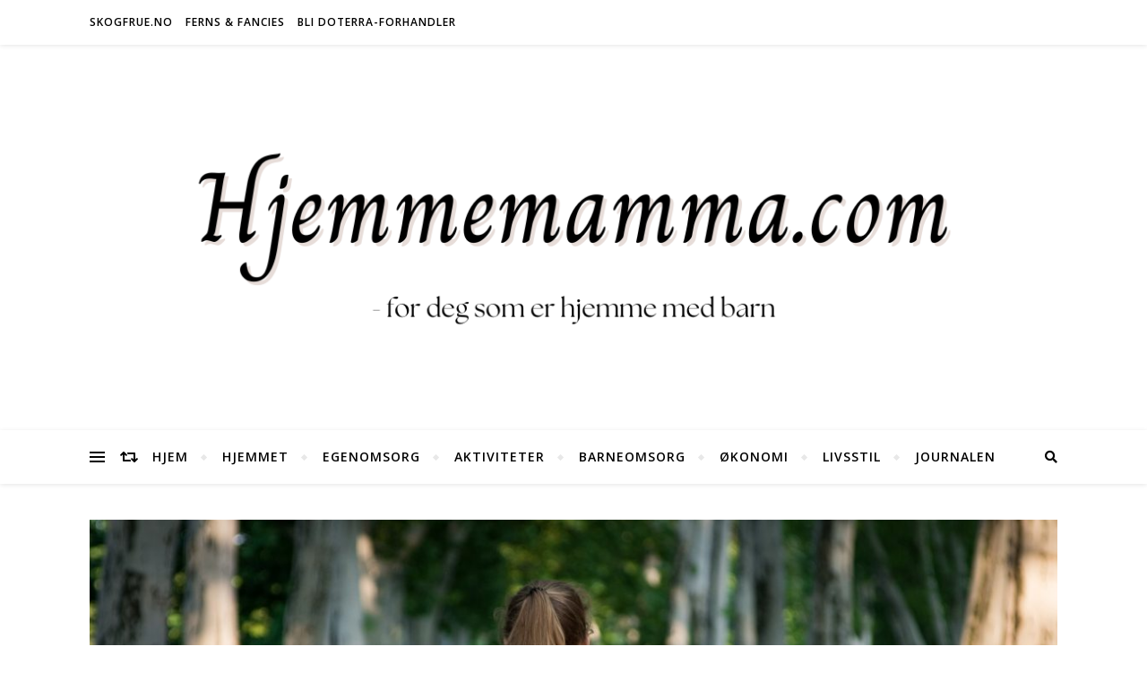

--- FILE ---
content_type: text/html; charset=UTF-8
request_url: https://www.hjemmemamma.com/hvordan-sette-sammen-et-treningsprogram/
body_size: 18511
content:
<!DOCTYPE html>
<html lang="nb-NO">
<head>
	<meta charset="UTF-8">
	<meta name="viewport" content="width=device-width, initial-scale=1.0" />
	<link rel="profile" href="https://gmpg.org/xfn/11">

<title>Hvordan sette sammen et treningsprogram &#8211; Hjemmemamma.com</title>
<meta name='robots' content='max-image-preview:large' />
<link rel='dns-prefetch' href='//stats.wp.com' />
<link rel='dns-prefetch' href='//fonts.googleapis.com' />
<link rel="alternate" type="application/rss+xml" title="Hjemmemamma.com &raquo; strøm" href="https://www.hjemmemamma.com/feed/" />
<link rel="alternate" type="application/rss+xml" title="Hjemmemamma.com &raquo; kommentarstrøm" href="https://www.hjemmemamma.com/comments/feed/" />
<script type="text/javascript" id="wpp-js" src="https://www.hjemmemamma.com/wp-content/plugins/wordpress-popular-posts/assets/js/wpp.min.js?ver=7.3.6" data-sampling="0" data-sampling-rate="100" data-api-url="https://www.hjemmemamma.com/wp-json/wordpress-popular-posts" data-post-id="1121" data-token="46718fd475" data-lang="0" data-debug="0"></script>
<link rel="alternate" type="application/rss+xml" title="Hjemmemamma.com &raquo; Hvordan sette sammen et treningsprogram kommentarstrøm" href="https://www.hjemmemamma.com/hvordan-sette-sammen-et-treningsprogram/feed/" />
<link rel="alternate" title="oEmbed (JSON)" type="application/json+oembed" href="https://www.hjemmemamma.com/wp-json/oembed/1.0/embed?url=https%3A%2F%2Fwww.hjemmemamma.com%2Fhvordan-sette-sammen-et-treningsprogram%2F" />
<link rel="alternate" title="oEmbed (XML)" type="text/xml+oembed" href="https://www.hjemmemamma.com/wp-json/oembed/1.0/embed?url=https%3A%2F%2Fwww.hjemmemamma.com%2Fhvordan-sette-sammen-et-treningsprogram%2F&#038;format=xml" />
<style id='wp-img-auto-sizes-contain-inline-css' type='text/css'>
img:is([sizes=auto i],[sizes^="auto," i]){contain-intrinsic-size:3000px 1500px}
/*# sourceURL=wp-img-auto-sizes-contain-inline-css */
</style>
<link rel='stylesheet' id='jetpack_related-posts-css' href='https://www.hjemmemamma.com/wp-content/plugins/jetpack/modules/related-posts/related-posts.css?ver=20240116' type='text/css' media='all' />
<style id='wp-emoji-styles-inline-css' type='text/css'>

	img.wp-smiley, img.emoji {
		display: inline !important;
		border: none !important;
		box-shadow: none !important;
		height: 1em !important;
		width: 1em !important;
		margin: 0 0.07em !important;
		vertical-align: -0.1em !important;
		background: none !important;
		padding: 0 !important;
	}
/*# sourceURL=wp-emoji-styles-inline-css */
</style>
<link rel='stylesheet' id='wp-block-library-css' href='https://www.hjemmemamma.com/wp-includes/css/dist/block-library/style.min.css?ver=23948949d0f3c5bf76f286320f525020' type='text/css' media='all' />
<style id='classic-theme-styles-inline-css' type='text/css'>
/*! This file is auto-generated */
.wp-block-button__link{color:#fff;background-color:#32373c;border-radius:9999px;box-shadow:none;text-decoration:none;padding:calc(.667em + 2px) calc(1.333em + 2px);font-size:1.125em}.wp-block-file__button{background:#32373c;color:#fff;text-decoration:none}
/*# sourceURL=/wp-includes/css/classic-themes.min.css */
</style>
<link rel='stylesheet' id='mediaelement-css' href='https://www.hjemmemamma.com/wp-includes/js/mediaelement/mediaelementplayer-legacy.min.css?ver=4.2.17' type='text/css' media='all' />
<link rel='stylesheet' id='wp-mediaelement-css' href='https://www.hjemmemamma.com/wp-includes/js/mediaelement/wp-mediaelement.min.css?ver=23948949d0f3c5bf76f286320f525020' type='text/css' media='all' />
<style id='jetpack-sharing-buttons-style-inline-css' type='text/css'>
.jetpack-sharing-buttons__services-list{display:flex;flex-direction:row;flex-wrap:wrap;gap:0;list-style-type:none;margin:5px;padding:0}.jetpack-sharing-buttons__services-list.has-small-icon-size{font-size:12px}.jetpack-sharing-buttons__services-list.has-normal-icon-size{font-size:16px}.jetpack-sharing-buttons__services-list.has-large-icon-size{font-size:24px}.jetpack-sharing-buttons__services-list.has-huge-icon-size{font-size:36px}@media print{.jetpack-sharing-buttons__services-list{display:none!important}}.editor-styles-wrapper .wp-block-jetpack-sharing-buttons{gap:0;padding-inline-start:0}ul.jetpack-sharing-buttons__services-list.has-background{padding:1.25em 2.375em}
/*# sourceURL=https://www.hjemmemamma.com/wp-content/plugins/jetpack/_inc/blocks/sharing-buttons/view.css */
</style>
<style id='global-styles-inline-css' type='text/css'>
:root{--wp--preset--aspect-ratio--square: 1;--wp--preset--aspect-ratio--4-3: 4/3;--wp--preset--aspect-ratio--3-4: 3/4;--wp--preset--aspect-ratio--3-2: 3/2;--wp--preset--aspect-ratio--2-3: 2/3;--wp--preset--aspect-ratio--16-9: 16/9;--wp--preset--aspect-ratio--9-16: 9/16;--wp--preset--color--black: #000000;--wp--preset--color--cyan-bluish-gray: #abb8c3;--wp--preset--color--white: #ffffff;--wp--preset--color--pale-pink: #f78da7;--wp--preset--color--vivid-red: #cf2e2e;--wp--preset--color--luminous-vivid-orange: #ff6900;--wp--preset--color--luminous-vivid-amber: #fcb900;--wp--preset--color--light-green-cyan: #7bdcb5;--wp--preset--color--vivid-green-cyan: #00d084;--wp--preset--color--pale-cyan-blue: #8ed1fc;--wp--preset--color--vivid-cyan-blue: #0693e3;--wp--preset--color--vivid-purple: #9b51e0;--wp--preset--gradient--vivid-cyan-blue-to-vivid-purple: linear-gradient(135deg,rgb(6,147,227) 0%,rgb(155,81,224) 100%);--wp--preset--gradient--light-green-cyan-to-vivid-green-cyan: linear-gradient(135deg,rgb(122,220,180) 0%,rgb(0,208,130) 100%);--wp--preset--gradient--luminous-vivid-amber-to-luminous-vivid-orange: linear-gradient(135deg,rgb(252,185,0) 0%,rgb(255,105,0) 100%);--wp--preset--gradient--luminous-vivid-orange-to-vivid-red: linear-gradient(135deg,rgb(255,105,0) 0%,rgb(207,46,46) 100%);--wp--preset--gradient--very-light-gray-to-cyan-bluish-gray: linear-gradient(135deg,rgb(238,238,238) 0%,rgb(169,184,195) 100%);--wp--preset--gradient--cool-to-warm-spectrum: linear-gradient(135deg,rgb(74,234,220) 0%,rgb(151,120,209) 20%,rgb(207,42,186) 40%,rgb(238,44,130) 60%,rgb(251,105,98) 80%,rgb(254,248,76) 100%);--wp--preset--gradient--blush-light-purple: linear-gradient(135deg,rgb(255,206,236) 0%,rgb(152,150,240) 100%);--wp--preset--gradient--blush-bordeaux: linear-gradient(135deg,rgb(254,205,165) 0%,rgb(254,45,45) 50%,rgb(107,0,62) 100%);--wp--preset--gradient--luminous-dusk: linear-gradient(135deg,rgb(255,203,112) 0%,rgb(199,81,192) 50%,rgb(65,88,208) 100%);--wp--preset--gradient--pale-ocean: linear-gradient(135deg,rgb(255,245,203) 0%,rgb(182,227,212) 50%,rgb(51,167,181) 100%);--wp--preset--gradient--electric-grass: linear-gradient(135deg,rgb(202,248,128) 0%,rgb(113,206,126) 100%);--wp--preset--gradient--midnight: linear-gradient(135deg,rgb(2,3,129) 0%,rgb(40,116,252) 100%);--wp--preset--font-size--small: 13px;--wp--preset--font-size--medium: 20px;--wp--preset--font-size--large: 36px;--wp--preset--font-size--x-large: 42px;--wp--preset--spacing--20: 0.44rem;--wp--preset--spacing--30: 0.67rem;--wp--preset--spacing--40: 1rem;--wp--preset--spacing--50: 1.5rem;--wp--preset--spacing--60: 2.25rem;--wp--preset--spacing--70: 3.38rem;--wp--preset--spacing--80: 5.06rem;--wp--preset--shadow--natural: 6px 6px 9px rgba(0, 0, 0, 0.2);--wp--preset--shadow--deep: 12px 12px 50px rgba(0, 0, 0, 0.4);--wp--preset--shadow--sharp: 6px 6px 0px rgba(0, 0, 0, 0.2);--wp--preset--shadow--outlined: 6px 6px 0px -3px rgb(255, 255, 255), 6px 6px rgb(0, 0, 0);--wp--preset--shadow--crisp: 6px 6px 0px rgb(0, 0, 0);}:where(.is-layout-flex){gap: 0.5em;}:where(.is-layout-grid){gap: 0.5em;}body .is-layout-flex{display: flex;}.is-layout-flex{flex-wrap: wrap;align-items: center;}.is-layout-flex > :is(*, div){margin: 0;}body .is-layout-grid{display: grid;}.is-layout-grid > :is(*, div){margin: 0;}:where(.wp-block-columns.is-layout-flex){gap: 2em;}:where(.wp-block-columns.is-layout-grid){gap: 2em;}:where(.wp-block-post-template.is-layout-flex){gap: 1.25em;}:where(.wp-block-post-template.is-layout-grid){gap: 1.25em;}.has-black-color{color: var(--wp--preset--color--black) !important;}.has-cyan-bluish-gray-color{color: var(--wp--preset--color--cyan-bluish-gray) !important;}.has-white-color{color: var(--wp--preset--color--white) !important;}.has-pale-pink-color{color: var(--wp--preset--color--pale-pink) !important;}.has-vivid-red-color{color: var(--wp--preset--color--vivid-red) !important;}.has-luminous-vivid-orange-color{color: var(--wp--preset--color--luminous-vivid-orange) !important;}.has-luminous-vivid-amber-color{color: var(--wp--preset--color--luminous-vivid-amber) !important;}.has-light-green-cyan-color{color: var(--wp--preset--color--light-green-cyan) !important;}.has-vivid-green-cyan-color{color: var(--wp--preset--color--vivid-green-cyan) !important;}.has-pale-cyan-blue-color{color: var(--wp--preset--color--pale-cyan-blue) !important;}.has-vivid-cyan-blue-color{color: var(--wp--preset--color--vivid-cyan-blue) !important;}.has-vivid-purple-color{color: var(--wp--preset--color--vivid-purple) !important;}.has-black-background-color{background-color: var(--wp--preset--color--black) !important;}.has-cyan-bluish-gray-background-color{background-color: var(--wp--preset--color--cyan-bluish-gray) !important;}.has-white-background-color{background-color: var(--wp--preset--color--white) !important;}.has-pale-pink-background-color{background-color: var(--wp--preset--color--pale-pink) !important;}.has-vivid-red-background-color{background-color: var(--wp--preset--color--vivid-red) !important;}.has-luminous-vivid-orange-background-color{background-color: var(--wp--preset--color--luminous-vivid-orange) !important;}.has-luminous-vivid-amber-background-color{background-color: var(--wp--preset--color--luminous-vivid-amber) !important;}.has-light-green-cyan-background-color{background-color: var(--wp--preset--color--light-green-cyan) !important;}.has-vivid-green-cyan-background-color{background-color: var(--wp--preset--color--vivid-green-cyan) !important;}.has-pale-cyan-blue-background-color{background-color: var(--wp--preset--color--pale-cyan-blue) !important;}.has-vivid-cyan-blue-background-color{background-color: var(--wp--preset--color--vivid-cyan-blue) !important;}.has-vivid-purple-background-color{background-color: var(--wp--preset--color--vivid-purple) !important;}.has-black-border-color{border-color: var(--wp--preset--color--black) !important;}.has-cyan-bluish-gray-border-color{border-color: var(--wp--preset--color--cyan-bluish-gray) !important;}.has-white-border-color{border-color: var(--wp--preset--color--white) !important;}.has-pale-pink-border-color{border-color: var(--wp--preset--color--pale-pink) !important;}.has-vivid-red-border-color{border-color: var(--wp--preset--color--vivid-red) !important;}.has-luminous-vivid-orange-border-color{border-color: var(--wp--preset--color--luminous-vivid-orange) !important;}.has-luminous-vivid-amber-border-color{border-color: var(--wp--preset--color--luminous-vivid-amber) !important;}.has-light-green-cyan-border-color{border-color: var(--wp--preset--color--light-green-cyan) !important;}.has-vivid-green-cyan-border-color{border-color: var(--wp--preset--color--vivid-green-cyan) !important;}.has-pale-cyan-blue-border-color{border-color: var(--wp--preset--color--pale-cyan-blue) !important;}.has-vivid-cyan-blue-border-color{border-color: var(--wp--preset--color--vivid-cyan-blue) !important;}.has-vivid-purple-border-color{border-color: var(--wp--preset--color--vivid-purple) !important;}.has-vivid-cyan-blue-to-vivid-purple-gradient-background{background: var(--wp--preset--gradient--vivid-cyan-blue-to-vivid-purple) !important;}.has-light-green-cyan-to-vivid-green-cyan-gradient-background{background: var(--wp--preset--gradient--light-green-cyan-to-vivid-green-cyan) !important;}.has-luminous-vivid-amber-to-luminous-vivid-orange-gradient-background{background: var(--wp--preset--gradient--luminous-vivid-amber-to-luminous-vivid-orange) !important;}.has-luminous-vivid-orange-to-vivid-red-gradient-background{background: var(--wp--preset--gradient--luminous-vivid-orange-to-vivid-red) !important;}.has-very-light-gray-to-cyan-bluish-gray-gradient-background{background: var(--wp--preset--gradient--very-light-gray-to-cyan-bluish-gray) !important;}.has-cool-to-warm-spectrum-gradient-background{background: var(--wp--preset--gradient--cool-to-warm-spectrum) !important;}.has-blush-light-purple-gradient-background{background: var(--wp--preset--gradient--blush-light-purple) !important;}.has-blush-bordeaux-gradient-background{background: var(--wp--preset--gradient--blush-bordeaux) !important;}.has-luminous-dusk-gradient-background{background: var(--wp--preset--gradient--luminous-dusk) !important;}.has-pale-ocean-gradient-background{background: var(--wp--preset--gradient--pale-ocean) !important;}.has-electric-grass-gradient-background{background: var(--wp--preset--gradient--electric-grass) !important;}.has-midnight-gradient-background{background: var(--wp--preset--gradient--midnight) !important;}.has-small-font-size{font-size: var(--wp--preset--font-size--small) !important;}.has-medium-font-size{font-size: var(--wp--preset--font-size--medium) !important;}.has-large-font-size{font-size: var(--wp--preset--font-size--large) !important;}.has-x-large-font-size{font-size: var(--wp--preset--font-size--x-large) !important;}
:where(.wp-block-post-template.is-layout-flex){gap: 1.25em;}:where(.wp-block-post-template.is-layout-grid){gap: 1.25em;}
:where(.wp-block-term-template.is-layout-flex){gap: 1.25em;}:where(.wp-block-term-template.is-layout-grid){gap: 1.25em;}
:where(.wp-block-columns.is-layout-flex){gap: 2em;}:where(.wp-block-columns.is-layout-grid){gap: 2em;}
:root :where(.wp-block-pullquote){font-size: 1.5em;line-height: 1.6;}
/*# sourceURL=global-styles-inline-css */
</style>
<link rel='stylesheet' id='wordpress-popular-posts-css-css' href='https://www.hjemmemamma.com/wp-content/plugins/wordpress-popular-posts/assets/css/wpp.css?ver=7.3.6' type='text/css' media='all' />
<link rel='stylesheet' id='bard-style-css' href='https://www.hjemmemamma.com/wp-content/themes/bard/style.css?ver=1.4.9.8' type='text/css' media='all' />
<link rel='stylesheet' id='fontawesome-css' href='https://www.hjemmemamma.com/wp-content/themes/bard/assets/css/fontawesome/all.min.css?ver=23948949d0f3c5bf76f286320f525020' type='text/css' media='all' />
<link rel='stylesheet' id='fontello-css' href='https://www.hjemmemamma.com/wp-content/themes/bard/assets/css/fontello.css?ver=23948949d0f3c5bf76f286320f525020' type='text/css' media='all' />
<link rel='stylesheet' id='slick-css' href='https://www.hjemmemamma.com/wp-content/themes/bard/assets/css/slick.css?ver=23948949d0f3c5bf76f286320f525020' type='text/css' media='all' />
<link rel='stylesheet' id='scrollbar-css' href='https://www.hjemmemamma.com/wp-content/themes/bard/assets/css/perfect-scrollbar.css?ver=23948949d0f3c5bf76f286320f525020' type='text/css' media='all' />
<link rel='stylesheet' id='bard-woocommerce-css' href='https://www.hjemmemamma.com/wp-content/themes/bard/assets/css/woocommerce.css?ver=23948949d0f3c5bf76f286320f525020' type='text/css' media='all' />
<link rel='stylesheet' id='bard-responsive-css' href='https://www.hjemmemamma.com/wp-content/themes/bard/assets/css/responsive.css?ver=23948949d0f3c5bf76f286320f525020' type='text/css' media='all' />
<link rel='stylesheet' id='bard-montserratr-font-css' href='//fonts.googleapis.com/css?family=Montserrat%3A300%2C300i%2C400%2C400i%2C500%2C500i%2C600%2C600i%2C700%2C700i&#038;ver=1.0.0' type='text/css' media='all' />
<link rel='stylesheet' id='bard-opensans-font-css' href='//fonts.googleapis.com/css?family=Open+Sans%3A400%2C400i%2C600%2C600i%2C700%2C700i&#038;ver=1.0.0' type='text/css' media='all' />
<link rel='stylesheet' id='bard-arizonia-font-css' href='//fonts.googleapis.com/css?family=Arizonia%3A300%2C300i%2C400%2C400i%2C500%2C500i%2C600%2C600i%2C700%2C700i&#038;ver=1.0.0' type='text/css' media='all' />
<link rel='stylesheet' id='font-awesome-css' href='https://www.hjemmemamma.com/wp-content/plugins/elementor/assets/lib/font-awesome/css/font-awesome.min.css?ver=4.7.0' type='text/css' media='all' />
<link rel='stylesheet' id='wp-affiliate-disclosure-css' href='https://www.hjemmemamma.com/wp-content/plugins/wp-affiliate-disclosure/assets/css/core.css?ver=1.2.10' type='text/css' media='all' />
<link rel='stylesheet' id='wpr-text-animations-css-css' href='https://www.hjemmemamma.com/wp-content/plugins/royal-elementor-addons/assets/css/lib/animations/text-animations.min.css?ver=1.7.1045' type='text/css' media='all' />
<link rel='stylesheet' id='wpr-addons-css-css' href='https://www.hjemmemamma.com/wp-content/plugins/royal-elementor-addons/assets/css/frontend.min.css?ver=1.7.1045' type='text/css' media='all' />
<link rel='stylesheet' id='font-awesome-5-all-css' href='https://www.hjemmemamma.com/wp-content/plugins/elementor/assets/lib/font-awesome/css/all.min.css?ver=1.7.1045' type='text/css' media='all' />
<script type="text/javascript" id="jetpack_related-posts-js-extra">
/* <![CDATA[ */
var related_posts_js_options = {"post_heading":"h4"};
//# sourceURL=jetpack_related-posts-js-extra
/* ]]> */
</script>
<script type="text/javascript" src="https://www.hjemmemamma.com/wp-content/plugins/jetpack/_inc/build/related-posts/related-posts.min.js?ver=20240116" id="jetpack_related-posts-js"></script>
<script type="text/javascript" async src="https://www.hjemmemamma.com/wp-content/plugins/burst-statistics/assets/js/timeme/timeme.min.js?ver=1766705133" id="burst-timeme-js"></script>
<script type="text/javascript" src="https://www.hjemmemamma.com/wp-includes/js/dist/hooks.min.js?ver=dd5603f07f9220ed27f1" id="wp-hooks-js"></script>
<script type="text/javascript" src="https://www.hjemmemamma.com/wp-includes/js/dist/i18n.min.js?ver=c26c3dc7bed366793375" id="wp-i18n-js"></script>
<script type="text/javascript" id="wp-i18n-js-after">
/* <![CDATA[ */
wp.i18n.setLocaleData( { 'text direction\u0004ltr': [ 'ltr' ] } );
//# sourceURL=wp-i18n-js-after
/* ]]> */
</script>
<script type="text/javascript" src="https://www.hjemmemamma.com/wp-includes/js/dist/url.min.js?ver=9e178c9516d1222dc834" id="wp-url-js"></script>
<script type="text/javascript" id="wp-api-fetch-js-translations">
/* <![CDATA[ */
( function( domain, translations ) {
	var localeData = translations.locale_data[ domain ] || translations.locale_data.messages;
	localeData[""].domain = domain;
	wp.i18n.setLocaleData( localeData, domain );
} )( "default", {"translation-revision-date":"2025-12-27 18:33:24+0000","generator":"GlotPress\/4.0.3","domain":"messages","locale_data":{"messages":{"":{"domain":"messages","plural-forms":"nplurals=2; plural=n != 1;","lang":"nb_NO"},"Could not get a valid response from the server.":["Kunne ikke f\u00e5 en gyldig respons fra serveren."],"Unable to connect. Please check your Internet connection.":["Kan ikke koble til. Kontroller internettforbindelsen din."],"Media upload failed. If this is a photo or a large image, please scale it down and try again.":["Opplasting av media feilet. Hvis dette er et foto eller et stort bilde, skaler det ned og pr\u00f8v p\u00e5 nytt."],"The response is not a valid JSON response.":["Responsen var ikke en gyldig JSON-respons."]}},"comment":{"reference":"wp-includes\/js\/dist\/api-fetch.js"}} );
//# sourceURL=wp-api-fetch-js-translations
/* ]]> */
</script>
<script type="text/javascript" src="https://www.hjemmemamma.com/wp-includes/js/dist/api-fetch.min.js?ver=3a4d9af2b423048b0dee" id="wp-api-fetch-js"></script>
<script type="text/javascript" id="wp-api-fetch-js-after">
/* <![CDATA[ */
wp.apiFetch.use( wp.apiFetch.createRootURLMiddleware( "https://www.hjemmemamma.com/wp-json/" ) );
wp.apiFetch.nonceMiddleware = wp.apiFetch.createNonceMiddleware( "46718fd475" );
wp.apiFetch.use( wp.apiFetch.nonceMiddleware );
wp.apiFetch.use( wp.apiFetch.mediaUploadMiddleware );
wp.apiFetch.nonceEndpoint = "https://www.hjemmemamma.com/wp-admin/admin-ajax.php?action=rest-nonce";
//# sourceURL=wp-api-fetch-js-after
/* ]]> */
</script>
<script type="text/javascript" async src="https://www.hjemmemamma.com/wp-content/uploads/burst/js/burst.min.js?ver=1767694763" id="burst-js"></script>
<script type="text/javascript" data-cfasync="false" src="https://www.hjemmemamma.com/wp-includes/js/jquery/jquery.min.js?ver=3.7.1" id="jquery-core-js"></script>
<script type="text/javascript" data-cfasync="false" src="https://www.hjemmemamma.com/wp-includes/js/jquery/jquery-migrate.min.js?ver=3.4.1" id="jquery-migrate-js"></script>
<link rel="https://api.w.org/" href="https://www.hjemmemamma.com/wp-json/" /><link rel="alternate" title="JSON" type="application/json" href="https://www.hjemmemamma.com/wp-json/wp/v2/posts/1121" /><link rel="EditURI" type="application/rsd+xml" title="RSD" href="https://www.hjemmemamma.com/xmlrpc.php?rsd" />
<link rel="canonical" href="https://www.hjemmemamma.com/hvordan-sette-sammen-et-treningsprogram/" />

<!-- This site is using AdRotate v5.17.2 to display their advertisements - https://ajdg.solutions/ -->
<!-- AdRotate CSS -->
<style type="text/css" media="screen">
	.g { margin:0px; padding:0px; overflow:hidden; line-height:1; zoom:1; }
	.g img { height:auto; }
	.g-col { position:relative; float:left; }
	.g-col:first-child { margin-left: 0; }
	.g-col:last-child { margin-right: 0; }
	.g-1 {  margin: 0 auto; }
	@media only screen and (max-width: 480px) {
		.g-col, .g-dyn, .g-single { width:100%; margin-left:0; margin-right:0; }
	}
</style>
<!-- /AdRotate CSS -->

<!-- HFCM by 99 Robots - Snippet # 1: Google automatisk -->
<script async src="https://pagead2.googlesyndication.com/pagead/js/adsbygoogle.js?client=ca-pub-8735003325339607"
     crossorigin="anonymous"></script>
<!-- /end HFCM by 99 Robots -->
<!-- HFCM by 99 Robots - Snippet # 2: Analytics -->
<!-- Global site tag (gtag.js) - Google Analytics -->
<script async src="https://www.googletagmanager.com/gtag/js?id=UA-8427496-1"></script>
<script>
  window.dataLayer = window.dataLayer || [];
  function gtag(){dataLayer.push(arguments);}
  gtag('js', new Date());

  gtag('config', 'UA-8427496-1');
</script>

<!-- /end HFCM by 99 Robots -->
<!-- HFCM by 99 Robots - Snippet # 3: Tradetracker -->
<!-- Begin TradeTracker SuperTag Code -->
<script type="text/javascript">

    var _TradeTrackerTagOptions = {
        t: 'a',
        s: '239658',
        chk: 'fb44e0c8503ac8bed55cecdac69093dd',
        overrideOptions: {}
    };

    (function() {var tt = document.createElement('script'), s = document.getElementsByTagName('script')[0]; tt.setAttribute('type', 'text/javascript'); tt.setAttribute('src', (document.location.protocol == 'https:' ? 'https' : 'http') + '://tm.tradetracker.net/tag?t=' + _TradeTrackerTagOptions.t + '&amp;s=' + _TradeTrackerTagOptions.s + '&amp;chk=' + _TradeTrackerTagOptions.chk); s.parentNode.insertBefore(tt, s);})();
</script>
<!-- End TradeTracker SuperTag Code -->
<!-- /end HFCM by 99 Robots -->
<!-- HFCM by 99 Robots - Snippet # 4: mailchimp -->
<script id="mcjs">!function(c,h,i,m,p){m=c.createElement(h),p=c.getElementsByTagName(h)[0],m.async=1,m.src=i,p.parentNode.insertBefore(m,p)}(document,"script","https://chimpstatic.com/mcjs-connected/js/users/a4f3dc7bb5da09bb7824a23e0/54eb3a76ac82654aa7c364f9b.js");</script>
<!-- /end HFCM by 99 Robots -->
	<style>img#wpstats{display:none}</style>
		            <style id="wpp-loading-animation-styles">@-webkit-keyframes bgslide{from{background-position-x:0}to{background-position-x:-200%}}@keyframes bgslide{from{background-position-x:0}to{background-position-x:-200%}}.wpp-widget-block-placeholder,.wpp-shortcode-placeholder{margin:0 auto;width:60px;height:3px;background:#dd3737;background:linear-gradient(90deg,#dd3737 0%,#571313 10%,#dd3737 100%);background-size:200% auto;border-radius:3px;-webkit-animation:bgslide 1s infinite linear;animation:bgslide 1s infinite linear}</style>
            <link rel="pingback" href="https://www.hjemmemamma.com/xmlrpc.php">
<style id="bard_dynamic_css">body {background-color: #ffffff;}#top-bar {background-color: #ffffff;}#top-bar a {color: #000000;}#top-bar a:hover,#top-bar li.current-menu-item > a,#top-bar li.current-menu-ancestor > a,#top-bar .sub-menu li.current-menu-item > a,#top-bar .sub-menu li.current-menu-ancestor> a {color: #c26c6c;}#top-menu .sub-menu,#top-menu .sub-menu a {background-color: #ffffff;border-color: rgba(0,0,0, 0.05);}.header-logo a,.site-description,.header-socials-icon {color: #111111;}.site-description:before,.site-description:after {background: #111111;}.header-logo a:hover,.header-socials-icon:hover {color: #111111;}.entry-header {background-color: #ffffff;}#main-nav {background-color: #ffffff;box-shadow: 0px 1px 5px rgba(0,0,0, 0.1);}#main-nav a,#main-nav i,#main-nav #s {color: #000000;}.main-nav-sidebar div span,.sidebar-alt-close-btn span,.btn-tooltip {background-color: #000000;}.btn-tooltip:before {border-top-color: #000000;}#main-nav a:hover,#main-nav i:hover,#main-nav li.current-menu-item > a,#main-nav li.current-menu-ancestor > a,#main-nav .sub-menu li.current-menu-item > a,#main-nav .sub-menu li.current-menu-ancestor > a {color: #c26c6c;}.main-nav-sidebar:hover div span {background-color: #c26c6c;}#main-menu .sub-menu,#main-menu .sub-menu a {background-color: #ffffff;border-color: rgba(0,0,0, 0.05);}#main-nav #s {background-color: #ffffff;}#main-nav #s::-webkit-input-placeholder { /* Chrome/Opera/Safari */color: rgba(0,0,0, 0.7);}#main-nav #s::-moz-placeholder { /* Firefox 19+ */color: rgba(0,0,0, 0.7);}#main-nav #s:-ms-input-placeholder { /* IE 10+ */color: rgba(0,0,0, 0.7);}#main-nav #s:-moz-placeholder { /* Firefox 18- */color: rgba(0,0,0, 0.7);}/* Background */.sidebar-alt,.main-content,.featured-slider-area,#featured-links,.page-content select,.page-content input,.page-content textarea {background-color: #ffffff;}.featured-link .cv-inner {border-color: rgba(255,255,255, 0.4);}.featured-link:hover .cv-inner {border-color: rgba(255,255,255, 0.8);}#featured-links h6 {background-color: #ffffff;color: #000000;}/* Text */.page-content,.page-content select,.page-content input,.page-content textarea,.page-content .post-author a,.page-content .bard-widget a,.page-content .comment-author {color: #464646;}/* Title */.page-content h1,.page-content h2,.page-content h3,.page-content h4,.page-content h5,.page-content h6,.page-content .post-title a,.page-content .post-author a,.page-content .author-description h3 a,.page-content .related-posts h5 a,.page-content .blog-pagination .previous-page a,.page-content .blog-pagination .next-page a,blockquote,.page-content .post-share a,.page-content .read-more a {color: #030303;}.widget_wysija .widget-title h4:after {background-color: #030303;}.page-content .read-more a:hover,.page-content .post-title a:hover {color: rgba(3,3,3, 0.75);}/* Meta */.page-content .post-author,.page-content .post-comments,.page-content .post-date,.page-content .post-meta,.page-content .post-meta a,.page-content .related-post-date,.page-content .comment-meta a,.page-content .author-share a,.page-content .post-tags a,.page-content .tagcloud a,.widget_categories li,.widget_archive li,.ahse-subscribe-box p,.rpwwt-post-author,.rpwwt-post-categories,.rpwwt-post-date,.rpwwt-post-comments-number,.copyright-info,#page-footer .copyright-info a,.footer-menu-container,#page-footer .footer-menu-container a,.single-navigation span,.comment-notes {color: #a1a1a1;}.page-content input::-webkit-input-placeholder { /* Chrome/Opera/Safari */color: #a1a1a1;}.page-content input::-moz-placeholder { /* Firefox 19+ */color: #a1a1a1;}.page-content input:-ms-input-placeholder { /* IE 10+ */color: #a1a1a1;}.page-content input:-moz-placeholder { /* Firefox 18- */color: #a1a1a1;}/* Accent */a,.post-categories,#page-wrap .bard-widget.widget_text a,.scrolltop,.required {color: #c26c6c;}/* Disable TMP.page-content .elementor a,.page-content .elementor a:hover {color: inherit;}*/.ps-container > .ps-scrollbar-y-rail > .ps-scrollbar-y,.read-more a:after {background: #c26c6c;}a:hover,.scrolltop:hover {color: rgba(194,108,108, 0.8);}blockquote {border-color: #c26c6c;}.widget-title h4 {border-top-color: #c26c6c;}/* Selection */::-moz-selection {color: #ffffff;background: #c26c6c;}::selection {color: #ffffff;background: #c26c6c;}/* Border */.page-content .post-footer,.blog-list-style,.page-content .author-description,.page-content .related-posts,.page-content .entry-comments,.page-content .bard-widget li,.page-content #wp-calendar,.page-content #wp-calendar caption,.page-content #wp-calendar tbody td,.page-content .widget_nav_menu li a,.page-content .tagcloud a,.page-content select,.page-content input,.page-content textarea,.post-tags a,.gallery-caption,.wp-caption-text,table tr,table th,table td,pre,.single-navigation {border-color: #e8e8e8;}#main-menu > li:after,.border-divider,hr {background-color: #e8e8e8;}/* Buttons */.widget_search .svg-fa-wrap,.widget_search #searchsubmit,.wp-block-search button,.page-content .submit,.page-content .blog-pagination.numeric a,.page-content .post-password-form input[type="submit"],.page-content .wpcf7 [type="submit"] {color: #ffffff;background-color: #333333;}.page-content .submit:hover,.page-content .blog-pagination.numeric a:hover,.page-content .blog-pagination.numeric span,.page-content .bard-subscribe-box input[type="submit"],.page-content .widget_wysija input[type="submit"],.page-content .post-password-form input[type="submit"]:hover,.page-content .wpcf7 [type="submit"]:hover {color: #ffffff;background-color: #c26c6c;}/* Image Overlay */.image-overlay,#infscr-loading,.page-content h4.image-overlay {color: #ffffff;background-color: rgba(73,73,73, 0.2);}.image-overlay a,.post-slider .prev-arrow,.post-slider .next-arrow,.page-content .image-overlay a,#featured-slider .slider-dots {color: #ffffff;}.slide-caption {background: rgba(255,255,255, 0.95);}#featured-slider .prev-arrow,#featured-slider .next-arrow,#featured-slider .slick-active,.slider-title:after {background: #ffffff;}.footer-socials,.footer-widgets {background: #ffffff;}.instagram-title {background: rgba(255,255,255, 0.85);}#page-footer,#page-footer a,#page-footer select,#page-footer input,#page-footer textarea {color: #222222;}#page-footer #s::-webkit-input-placeholder { /* Chrome/Opera/Safari */color: #222222;}#page-footer #s::-moz-placeholder { /* Firefox 19+ */color: #222222;}#page-footer #s:-ms-input-placeholder { /* IE 10+ */color: #222222;}#page-footer #s:-moz-placeholder { /* Firefox 18- */color: #222222;}/* Title */#page-footer h1,#page-footer h2,#page-footer h3,#page-footer h4,#page-footer h5,#page-footer h6,#page-footer .footer-socials a{color: #111111;}#page-footer a:hover {color: #c26c6c;}/* Border */#page-footer a,#page-footer .bard-widget li,#page-footer #wp-calendar,#page-footer #wp-calendar caption,#page-footer #wp-calendar tbody td,#page-footer .widget_nav_menu li a,#page-footer select,#page-footer input,#page-footer textarea,#page-footer .widget-title h4:before,#page-footer .widget-title h4:after,.alt-widget-title,.footer-widgets {border-color: #e8e8e8;}.sticky,.footer-copyright,.bard-widget.widget_wysija {background-color: #f6f6f6;}.bard-preloader-wrap {background-color: #ffffff;}.boxed-wrapper {max-width: 1160px;}.sidebar-alt {max-width: 340px;left: -340px; padding: 85px 35px 0px;}.sidebar-left,.sidebar-right {width: 302px;}.main-container {width: 100%;}#top-bar > div,#main-nav > div,#featured-links,.main-content,.page-footer-inner,.featured-slider-area.boxed-wrapper {padding-left: 40px;padding-right: 40px;}.bard-instagram-widget #sb_instagram {max-width: none !important;}.bard-instagram-widget #sbi_images {display: -webkit-box;display: -ms-flexbox;display: flex;}.bard-instagram-widget #sbi_images .sbi_photo {height: auto !important;}.bard-instagram-widget #sbi_images .sbi_photo img {display: block !important;}.bard-widget #sbi_images .sbi_photo {height: auto !important;}.bard-widget #sbi_images .sbi_photo img {display: block !important;}@media screen and ( max-width: 979px ) {.top-bar-socials {float: none !important;}.top-bar-socials a {line-height: 40px !important;}}.entry-header {height: 450px;background-image: url(https://www.hjemmemamma.com/wp-content/uploads/2022/06/cropped-Hjemmemamma.com-1.png);background-size: cover;}.entry-header {background-position: center center;}.logo-img {max-width: 500px;}.header-logo a:not(.logo-img),.site-description {display: none;}#main-nav {text-align: center;}.main-nav-icons {position: absolute;top: 0px;right: 40px;z-index: 2;}.main-nav-buttons {position: absolute;top: 0px;left: 40px;z-index: 1;}#featured-links .featured-link {margin-right: 25px;}#featured-links .featured-link:last-of-type {margin-right: 0;}#featured-links .featured-link {width: calc( (100% - 50px) / 3 - 1px);width: -webkit-calc( (100% - 50px) / 3- 1px);}.blog-grid > li {display: inline-block;vertical-align: top;margin-right: 32px;margin-bottom: 35px;}.blog-grid > li.blog-grid-style {width: calc((100% - 32px ) /2 - 1px);width: -webkit-calc((100% - 32px ) /2 - 1px);}@media screen and ( min-width: 979px ) {.blog-grid > .blog-list-style:nth-last-of-type(-n+1) {margin-bottom: 0;}.blog-grid > .blog-grid-style:nth-last-of-type(-n+2) { margin-bottom: 0;}}@media screen and ( max-width: 640px ) {.blog-grid > li:nth-last-of-type(-n+1) {margin-bottom: 0;}}.blog-grid > li:nth-of-type(2n+2) {margin-right: 0;}.header-logo a {font-family: 'Arizonia';}#top-menu li a {font-family: 'Open Sans';}#main-menu li a {font-family: 'Open Sans';}#mobile-menu li {font-family: 'Open Sans';}#top-menu li a,#main-menu li a,#mobile-menu li {text-transform: uppercase;}.footer-widgets .page-footer-inner > .bard-widget {width: 30%;margin-right: 5%;}.footer-widgets .page-footer-inner > .bard-widget:nth-child(3n+3) {margin-right: 0;}.footer-widgets .page-footer-inner > .bard-widget:nth-child(3n+4) {clear: both;}.woocommerce div.product .stock,.woocommerce div.product p.price,.woocommerce div.product span.price,.woocommerce ul.products li.product .price,.woocommerce-Reviews .woocommerce-review__author,.woocommerce form .form-row .required,.woocommerce form .form-row.woocommerce-invalid label,.woocommerce .page-content div.product .woocommerce-tabs ul.tabs li a {color: #464646;}.woocommerce a.remove:hover {color: #464646 !important;}.woocommerce a.remove,.woocommerce .product_meta,.page-content .woocommerce-breadcrumb,.page-content .woocommerce-review-link,.page-content .woocommerce-breadcrumb a,.page-content .woocommerce-MyAccount-navigation-link a,.woocommerce .woocommerce-info:before,.woocommerce .page-content .woocommerce-result-count,.woocommerce-page .page-content .woocommerce-result-count,.woocommerce-Reviews .woocommerce-review__published-date,.woocommerce .product_list_widget .quantity,.woocommerce .widget_products .amount,.woocommerce .widget_price_filter .price_slider_amount,.woocommerce .widget_recently_viewed_products .amount,.woocommerce .widget_top_rated_products .amount,.woocommerce .widget_recent_reviews .reviewer {color: #a1a1a1;}.woocommerce a.remove {color: #a1a1a1 !important;}p.demo_store,.woocommerce-store-notice,.woocommerce span.onsale { background-color: #c26c6c;}.woocommerce .star-rating::before,.woocommerce .star-rating span::before,.woocommerce .page-content ul.products li.product .button,.page-content .woocommerce ul.products li.product .button,.page-content .woocommerce-MyAccount-navigation-link.is-active a,.page-content .woocommerce-MyAccount-navigation-link a:hover,.woocommerce-message::before { color: #c26c6c;}.woocommerce form.login,.woocommerce form.register,.woocommerce-account fieldset,.woocommerce form.checkout_coupon,.woocommerce .woocommerce-info,.woocommerce .woocommerce-error,.woocommerce .woocommerce-message,.woocommerce .widget_shopping_cart .total,.woocommerce.widget_shopping_cart .total,.woocommerce-Reviews .comment_container,.woocommerce-cart #payment ul.payment_methods,#add_payment_method #payment ul.payment_methods,.woocommerce-checkout #payment ul.payment_methods,.woocommerce div.product .woocommerce-tabs ul.tabs::before,.woocommerce div.product .woocommerce-tabs ul.tabs::after,.woocommerce div.product .woocommerce-tabs ul.tabs li,.woocommerce .woocommerce-MyAccount-navigation-link,.select2-container--default .select2-selection--single {border-color: #e8e8e8;}.woocommerce-cart #payment,#add_payment_method #payment,.woocommerce-checkout #payment,.woocommerce .woocommerce-info,.woocommerce .woocommerce-error,.woocommerce .woocommerce-message,.woocommerce div.product .woocommerce-tabs ul.tabs li {background-color: rgba(232,232,232, 0.3);}.woocommerce-cart #payment div.payment_box::before,#add_payment_method #payment div.payment_box::before,.woocommerce-checkout #payment div.payment_box::before {border-color: rgba(232,232,232, 0.5);}.woocommerce-cart #payment div.payment_box,#add_payment_method #payment div.payment_box,.woocommerce-checkout #payment div.payment_box {background-color: rgba(232,232,232, 0.5);}.page-content .woocommerce input.button,.page-content .woocommerce a.button,.page-content .woocommerce a.button.alt,.page-content .woocommerce button.button.alt,.page-content .woocommerce input.button.alt,.page-content .woocommerce #respond input#submit.alt,.woocommerce .page-content .widget_product_search input[type="submit"],.woocommerce .page-content .woocommerce-message .button,.woocommerce .page-content a.button.alt,.woocommerce .page-content button.button.alt,.woocommerce .page-content #respond input#submit,.woocommerce .page-content .widget_price_filter .button,.woocommerce .page-content .woocommerce-message .button,.woocommerce-page .page-content .woocommerce-message .button {color: #ffffff;background-color: #333333;}.page-content .woocommerce input.button:hover,.page-content .woocommerce a.button:hover,.page-content .woocommerce a.button.alt:hover,.page-content .woocommerce button.button.alt:hover,.page-content .woocommerce input.button.alt:hover,.page-content .woocommerce #respond input#submit.alt:hover,.woocommerce .page-content .woocommerce-message .button:hover,.woocommerce .page-content a.button.alt:hover,.woocommerce .page-content button.button.alt:hover,.woocommerce .page-content #respond input#submit:hover,.woocommerce .page-content .widget_price_filter .button:hover,.woocommerce .page-content .woocommerce-message .button:hover,.woocommerce-page .page-content .woocommerce-message .button:hover {color: #ffffff;background-color: #c26c6c;}#loadFacebookG{width:35px;height:35px;display:block;position:relative;margin:auto}.facebook_blockG{background-color:#00a9ff;border:1px solid #00a9ff;float:left;height:25px;margin-left:2px;width:7px;opacity:.1;animation-name:bounceG;-o-animation-name:bounceG;-ms-animation-name:bounceG;-webkit-animation-name:bounceG;-moz-animation-name:bounceG;animation-duration:1.235s;-o-animation-duration:1.235s;-ms-animation-duration:1.235s;-webkit-animation-duration:1.235s;-moz-animation-duration:1.235s;animation-iteration-count:infinite;-o-animation-iteration-count:infinite;-ms-animation-iteration-count:infinite;-webkit-animation-iteration-count:infinite;-moz-animation-iteration-count:infinite;animation-direction:normal;-o-animation-direction:normal;-ms-animation-direction:normal;-webkit-animation-direction:normal;-moz-animation-direction:normal;transform:scale(0.7);-o-transform:scale(0.7);-ms-transform:scale(0.7);-webkit-transform:scale(0.7);-moz-transform:scale(0.7)}#blockG_1{animation-delay:.3695s;-o-animation-delay:.3695s;-ms-animation-delay:.3695s;-webkit-animation-delay:.3695s;-moz-animation-delay:.3695s}#blockG_2{animation-delay:.496s;-o-animation-delay:.496s;-ms-animation-delay:.496s;-webkit-animation-delay:.496s;-moz-animation-delay:.496s}#blockG_3{animation-delay:.6125s;-o-animation-delay:.6125s;-ms-animation-delay:.6125s;-webkit-animation-delay:.6125s;-moz-animation-delay:.6125s}@keyframes bounceG{0%{transform:scale(1.2);opacity:1}100%{transform:scale(0.7);opacity:.1}}@-o-keyframes bounceG{0%{-o-transform:scale(1.2);opacity:1}100%{-o-transform:scale(0.7);opacity:.1}}@-ms-keyframes bounceG{0%{-ms-transform:scale(1.2);opacity:1}100%{-ms-transform:scale(0.7);opacity:.1}}@-webkit-keyframes bounceG{0%{-webkit-transform:scale(1.2);opacity:1}100%{-webkit-transform:scale(0.7);opacity:.1}}@-moz-keyframes bounceG{0%{-moz-transform:scale(1.2);opacity:1}100%{-moz-transform:scale(0.7);opacity:.1}}</style><meta name="generator" content="Elementor 3.34.0; features: additional_custom_breakpoints; settings: css_print_method-external, google_font-enabled, font_display-auto">
			<style>
				.e-con.e-parent:nth-of-type(n+4):not(.e-lazyloaded):not(.e-no-lazyload),
				.e-con.e-parent:nth-of-type(n+4):not(.e-lazyloaded):not(.e-no-lazyload) * {
					background-image: none !important;
				}
				@media screen and (max-height: 1024px) {
					.e-con.e-parent:nth-of-type(n+3):not(.e-lazyloaded):not(.e-no-lazyload),
					.e-con.e-parent:nth-of-type(n+3):not(.e-lazyloaded):not(.e-no-lazyload) * {
						background-image: none !important;
					}
				}
				@media screen and (max-height: 640px) {
					.e-con.e-parent:nth-of-type(n+2):not(.e-lazyloaded):not(.e-no-lazyload),
					.e-con.e-parent:nth-of-type(n+2):not(.e-lazyloaded):not(.e-no-lazyload) * {
						background-image: none !important;
					}
				}
			</style>
			<link rel="icon" href="https://www.hjemmemamma.com/wp-content/uploads/2021/07/cropped-hjemmemamma-ikon-32x32.png" sizes="32x32" />
<link rel="icon" href="https://www.hjemmemamma.com/wp-content/uploads/2021/07/cropped-hjemmemamma-ikon-192x192.png" sizes="192x192" />
<link rel="apple-touch-icon" href="https://www.hjemmemamma.com/wp-content/uploads/2021/07/cropped-hjemmemamma-ikon-180x180.png" />
<meta name="msapplication-TileImage" content="https://www.hjemmemamma.com/wp-content/uploads/2021/07/cropped-hjemmemamma-ikon-270x270.png" />
<!-- ## NXS/OG ## --><!-- ## NXSOGTAGS ## --><!-- ## NXS/OG ## -->
<style id="wpr_lightbox_styles">
				.lg-backdrop {
					background-color: rgba(0,0,0,0.6) !important;
				}
				.lg-toolbar,
				.lg-dropdown {
					background-color: rgba(0,0,0,0.8) !important;
				}
				.lg-dropdown:after {
					border-bottom-color: rgba(0,0,0,0.8) !important;
				}
				.lg-sub-html {
					background-color: rgba(0,0,0,0.8) !important;
				}
				.lg-thumb-outer,
				.lg-progress-bar {
					background-color: #444444 !important;
				}
				.lg-progress {
					background-color: #a90707 !important;
				}
				.lg-icon {
					color: #efefef !important;
					font-size: 20px !important;
				}
				.lg-icon.lg-toogle-thumb {
					font-size: 24px !important;
				}
				.lg-icon:hover,
				.lg-dropdown-text:hover {
					color: #ffffff !important;
				}
				.lg-sub-html,
				.lg-dropdown-text {
					color: #efefef !important;
					font-size: 14px !important;
				}
				#lg-counter {
					color: #efefef !important;
					font-size: 14px !important;
				}
				.lg-prev,
				.lg-next {
					font-size: 35px !important;
				}

				/* Defaults */
				.lg-icon {
				background-color: transparent !important;
				}

				#lg-counter {
				opacity: 0.9;
				}

				.lg-thumb-outer {
				padding: 0 10px;
				}

				.lg-thumb-item {
				border-radius: 0 !important;
				border: none !important;
				opacity: 0.5;
				}

				.lg-thumb-item.active {
					opacity: 1;
				}
	         </style></head>

<body data-rsssl=1 class="wp-singular post-template-default single single-post postid-1121 single-format-standard wp-embed-responsive wp-theme-bard elementor-default elementor-kit-4976" data-burst_id="1121" data-burst_type="post">
	
	<!-- Preloader -->
	
	<!-- Page Wrapper -->
	<div id="page-wrap">

		<!-- Boxed Wrapper -->
		<div id="page-header" >

		
<div id="top-bar" class="clear-fix">
	<div class="boxed-wrapper">
		
		
	<div class="top-bar-socials">

		
		
		
		
	</div>

	<nav class="top-menu-container"><ul id="top-menu" class=""><li id="menu-item-4972" class="menu-item menu-item-type-custom menu-item-object-custom menu-item-4972"><a href="http://www.skogfrue.no">Skogfrue.no</a></li>
<li id="menu-item-5070" class="menu-item menu-item-type-custom menu-item-object-custom menu-item-5070"><a href="http://www.fernsandfancies.com">Ferns &#038; Fancies</a></li>
<li id="menu-item-4975" class="menu-item menu-item-type-custom menu-item-object-custom menu-item-4975"><a href="http://www.skogfrue.no/oljestart">Bli doTERRA-forhandler</a></li>
</ul></nav>
	</div>
</div><!-- #top-bar -->


	<div class="entry-header" data-parallax="" data-image="https://www.hjemmemamma.com/wp-content/uploads/2022/06/cropped-Hjemmemamma.com-1.png">
		<div class="cv-outer">
		<div class="cv-inner">

			<div class="header-logo">
				
									
										<a href="https://www.hjemmemamma.com/">Hjemmemamma.com</a>
					
								
								<p class="site-description">For deg som er hjemme med barn</p>
								
			</div>

			
	<div class="header-socials">

		
		
		
		
	</div>

	
		</div>
		</div>
	</div>

	
<div id="main-nav" class="clear-fix">

	<div class="boxed-wrapper">	
		
		<div class="main-nav-buttons">

			<!-- Alt Sidebar Icon -->
						<div class="main-nav-sidebar">
				<span class="btn-tooltip">Alt sidekolonne</span>
				<div>
					<span></span>
					<span></span>
					<span></span>
				</div>
			</div>
			
			<!-- Random Post Button -->			
							
		<a class="random-post-btn" href="https://www.hjemmemamma.com/fyll-hjemmet-med-luftrensende-planter/">
			<span class="btn-tooltip">Tilfeldig artikkel</span>
			<i class="fas fa-retweet"></i>
		</a>

								
		</div>

		<!-- Icons -->
		<div class="main-nav-icons">
						<div class="main-nav-search">
				<span class="btn-tooltip">Søk</span>
				<i class="fas fa-search"></i>
				<i class="fas fa-times"></i>
				<form role="search" method="get" id="searchform" class="clear-fix" action="https://www.hjemmemamma.com/"><input type="search" name="s" id="s" placeholder="Søk..." data-placeholder="Skriv og trykk Enter..." value="" /><span class="svg-fa-wrap"><i class="fa fa-search"></i></span><input type="submit" id="searchsubmit" value="st" /></form>			</div>
					</div>


		<!-- Mobile Menu Button -->
		<span class="mobile-menu-btn">
			<i class="fas fa-chevron-down"></i>
		</span>

		<nav class="main-menu-container"><ul id="main-menu" class=""><li id="menu-item-4371" class="menu-item menu-item-type-custom menu-item-object-custom menu-item-home menu-item-4371"><a href="https://www.hjemmemamma.com">Hjem</a></li>
<li id="menu-item-1533" class="menu-item menu-item-type-taxonomy menu-item-object-category menu-item-1533"><a href="https://www.hjemmemamma.com/category/hjemskaping/">Hjemmet</a></li>
<li id="menu-item-12" class="menu-item menu-item-type-taxonomy menu-item-object-category current-post-ancestor current-menu-parent current-post-parent menu-item-12"><a href="https://www.hjemmemamma.com/category/egenomsorg-stil/">Egenomsorg</a></li>
<li id="menu-item-1531" class="menu-item menu-item-type-post_type menu-item-object-page menu-item-1531"><a href="https://www.hjemmemamma.com/aktiviteter-2/">Aktiviteter</a></li>
<li id="menu-item-1526" class="menu-item menu-item-type-taxonomy menu-item-object-category menu-item-1526"><a href="https://www.hjemmemamma.com/category/barneomsorg/">Barneomsorg</a></li>
<li id="menu-item-1535" class="menu-item menu-item-type-taxonomy menu-item-object-category menu-item-1535"><a href="https://www.hjemmemamma.com/category/okonomi-samfunn/">Økonomi</a></li>
<li id="menu-item-1521" class="menu-item menu-item-type-taxonomy menu-item-object-category menu-item-1521"><a href="https://www.hjemmemamma.com/category/enkel-livsstil/">Livsstil</a></li>
<li id="menu-item-1524" class="menu-item menu-item-type-taxonomy menu-item-object-category menu-item-1524"><a href="https://www.hjemmemamma.com/category/journalen/">Journalen</a></li>
</ul></nav><nav class="mobile-menu-container"><ul id="mobile-menu" class=""><li class="menu-item menu-item-type-custom menu-item-object-custom menu-item-home menu-item-4371"><a href="https://www.hjemmemamma.com">Hjem</a></li>
<li class="menu-item menu-item-type-taxonomy menu-item-object-category menu-item-1533"><a href="https://www.hjemmemamma.com/category/hjemskaping/">Hjemmet</a></li>
<li class="menu-item menu-item-type-taxonomy menu-item-object-category current-post-ancestor current-menu-parent current-post-parent menu-item-12"><a href="https://www.hjemmemamma.com/category/egenomsorg-stil/">Egenomsorg</a></li>
<li class="menu-item menu-item-type-post_type menu-item-object-page menu-item-1531"><a href="https://www.hjemmemamma.com/aktiviteter-2/">Aktiviteter</a></li>
<li class="menu-item menu-item-type-taxonomy menu-item-object-category menu-item-1526"><a href="https://www.hjemmemamma.com/category/barneomsorg/">Barneomsorg</a></li>
<li class="menu-item menu-item-type-taxonomy menu-item-object-category menu-item-1535"><a href="https://www.hjemmemamma.com/category/okonomi-samfunn/">Økonomi</a></li>
<li class="menu-item menu-item-type-taxonomy menu-item-object-category menu-item-1521"><a href="https://www.hjemmemamma.com/category/enkel-livsstil/">Livsstil</a></li>
<li class="menu-item menu-item-type-taxonomy menu-item-object-category menu-item-1524"><a href="https://www.hjemmemamma.com/category/journalen/">Journalen</a></li>
 <li class="menu-item menu-item-type-custom menu-item-object-custom menu-item-4972"><a href="http://www.skogfrue.no">Skogfrue.no</a></li>
<li class="menu-item menu-item-type-custom menu-item-object-custom menu-item-5070"><a href="http://www.fernsandfancies.com">Ferns &#038; Fancies</a></li>
<li class="menu-item menu-item-type-custom menu-item-object-custom menu-item-4975"><a href="http://www.skogfrue.no/oljestart">Bli doTERRA-forhandler</a></li>
</ul></nav>
	</div>

</div><!-- #main-nav -->


		</div><!-- .boxed-wrapper -->

		<!-- Page Content -->
		<div class="page-content">
			
			
<div class="sidebar-alt-wrap">
	<div class="sidebar-alt-close image-overlay"></div>
	<aside class="sidebar-alt">

		<div class="sidebar-alt-close-btn">
			<span></span>
			<span></span>
		</div>

		<div id="block-5" class="bard-widget widget_block">
<h2 class="wp-block-heading">Siste innlegg</h2>
</div><div id="block-3" class="bard-widget widget_block widget_recent_entries"><ul class="wp-block-latest-posts__list wp-block-latest-posts"><li><a class="wp-block-latest-posts__post-title" href="https://www.hjemmemamma.com/morsomme-sommeraktiviteter-for-barn/">Morsomme sommeraktiviteter for barn</a></li>
<li><a class="wp-block-latest-posts__post-title" href="https://www.hjemmemamma.com/sommerskole-var-magiske-planet-forskerfabrikken/">Sommerskole: Vår magiske planet (forskerfabrikken)</a></li>
<li><a class="wp-block-latest-posts__post-title" href="https://www.hjemmemamma.com/restaurantsofa-i-gangen-2/">Restaurantsofa i gangen?</a></li>
<li><a class="wp-block-latest-posts__post-title" href="https://www.hjemmemamma.com/drommer-du-om-forlovelse/">Drømmer du om forlovelse?</a></li>
<li><a class="wp-block-latest-posts__post-title" href="https://www.hjemmemamma.com/fyll-hjemmet-med-luftrensende-planter/">Fyll hjemmet med luftrensende planter</a></li>
</ul></div><div id="block-6" class="bard-widget widget_block">
<h2 class="wp-block-heading">Kategorier</h2>
</div><div id="block-4" class="bard-widget widget_block widget_categories"><ul class="wp-block-categories-list wp-block-categories">	<li class="cat-item cat-item-2"><a href="https://www.hjemmemamma.com/category/barneomsorg/">Barneomsorg</a>
</li>
	<li class="cat-item cat-item-3"><a href="https://www.hjemmemamma.com/category/egenomsorg-stil/">Egenomsorg &amp; stil</a>
</li>
	<li class="cat-item cat-item-4"><a href="https://www.hjemmemamma.com/category/enkel-livsstil/">Enkel livsstil</a>
</li>
	<li class="cat-item cat-item-393"><a href="https://www.hjemmemamma.com/category/featured/">Featured</a>
</li>
	<li class="cat-item cat-item-5"><a href="https://www.hjemmemamma.com/category/hjemskaping/">Hjem, interiør &amp; mat</a>
</li>
	<li class="cat-item cat-item-7"><a href="https://www.hjemmemamma.com/category/jobbe-hjemmefra/">Jobbe hjemmefra</a>
</li>
	<li class="cat-item cat-item-8"><a href="https://www.hjemmemamma.com/category/journalen/">Journalen</a>
</li>
	<li class="cat-item cat-item-10"><a href="https://www.hjemmemamma.com/category/okonomi-samfunn/">Økonomi &amp; samfunn</a>
</li>
</ul></div>		
	</aside>
</div>
<!-- Page Content -->
<div class="main-content clear-fix boxed-wrapper" data-sidebar-sticky="">


	
<div class="sidebar-alt-wrap">
	<div class="sidebar-alt-close image-overlay"></div>
	<aside class="sidebar-alt">

		<div class="sidebar-alt-close-btn">
			<span></span>
			<span></span>
		</div>

		<div id="block-5" class="bard-widget widget_block">
<h2 class="wp-block-heading">Siste innlegg</h2>
</div><div id="block-3" class="bard-widget widget_block widget_recent_entries"><ul class="wp-block-latest-posts__list wp-block-latest-posts"><li><a class="wp-block-latest-posts__post-title" href="https://www.hjemmemamma.com/morsomme-sommeraktiviteter-for-barn/">Morsomme sommeraktiviteter for barn</a></li>
<li><a class="wp-block-latest-posts__post-title" href="https://www.hjemmemamma.com/sommerskole-var-magiske-planet-forskerfabrikken/">Sommerskole: Vår magiske planet (forskerfabrikken)</a></li>
<li><a class="wp-block-latest-posts__post-title" href="https://www.hjemmemamma.com/restaurantsofa-i-gangen-2/">Restaurantsofa i gangen?</a></li>
<li><a class="wp-block-latest-posts__post-title" href="https://www.hjemmemamma.com/drommer-du-om-forlovelse/">Drømmer du om forlovelse?</a></li>
<li><a class="wp-block-latest-posts__post-title" href="https://www.hjemmemamma.com/fyll-hjemmet-med-luftrensende-planter/">Fyll hjemmet med luftrensende planter</a></li>
</ul></div><div id="block-6" class="bard-widget widget_block">
<h2 class="wp-block-heading">Kategorier</h2>
</div><div id="block-4" class="bard-widget widget_block widget_categories"><ul class="wp-block-categories-list wp-block-categories">	<li class="cat-item cat-item-2"><a href="https://www.hjemmemamma.com/category/barneomsorg/">Barneomsorg</a>
</li>
	<li class="cat-item cat-item-3"><a href="https://www.hjemmemamma.com/category/egenomsorg-stil/">Egenomsorg &amp; stil</a>
</li>
	<li class="cat-item cat-item-4"><a href="https://www.hjemmemamma.com/category/enkel-livsstil/">Enkel livsstil</a>
</li>
	<li class="cat-item cat-item-393"><a href="https://www.hjemmemamma.com/category/featured/">Featured</a>
</li>
	<li class="cat-item cat-item-5"><a href="https://www.hjemmemamma.com/category/hjemskaping/">Hjem, interiør &amp; mat</a>
</li>
	<li class="cat-item cat-item-7"><a href="https://www.hjemmemamma.com/category/jobbe-hjemmefra/">Jobbe hjemmefra</a>
</li>
	<li class="cat-item cat-item-8"><a href="https://www.hjemmemamma.com/category/journalen/">Journalen</a>
</li>
	<li class="cat-item cat-item-10"><a href="https://www.hjemmemamma.com/category/okonomi-samfunn/">Økonomi &amp; samfunn</a>
</li>
</ul></div>		
	</aside>
</div>
	<!-- Main Container -->
	<div class="main-container">

		<article id="post-1121" class="post-1121 post type-post status-publish format-standard has-post-thumbnail hentry category-egenomsorg-stil tag-trening">

	

		<div class="post-media">
		<img fetchpriority="high" width="1140" height="641" src="https://www.hjemmemamma.com/wp-content/uploads/2021/07/woman-4618189_1920-1140x641.jpg" class="attachment-bard-full-thumbnail size-bard-full-thumbnail wp-post-image" alt="" decoding="async" srcset="https://www.hjemmemamma.com/wp-content/uploads/2021/07/woman-4618189_1920-1140x641.jpg 1140w, https://www.hjemmemamma.com/wp-content/uploads/2021/07/woman-4618189_1920-300x169.jpg 300w, https://www.hjemmemamma.com/wp-content/uploads/2021/07/woman-4618189_1920-1024x576.jpg 1024w, https://www.hjemmemamma.com/wp-content/uploads/2021/07/woman-4618189_1920-768x432.jpg 768w, https://www.hjemmemamma.com/wp-content/uploads/2021/07/woman-4618189_1920-1536x864.jpg 1536w, https://www.hjemmemamma.com/wp-content/uploads/2021/07/woman-4618189_1920.jpg 1920w" sizes="(max-width: 1140px) 100vw, 1140px" />	</div>
	
	<header class="post-header">

		
				<h1 class="post-title">Hvordan sette sammen et treningsprogram</h1>
				
		<span class="border-divider"></span>

		<div class="post-meta clear-fix">
					</span>
		
	</header>

	<div class="post-content">

		<p><em><strong>Våren er her! </strong></em></p>
<p><em><strong>For mange av oss betyr dette at det er på tide å børste støv av badevekt, målebånd, treningstøy og det som ellers hører med, og kanskje trenger vi all den hjelp vi kan få for å oppnå sommerformen også.<br />
</strong></em></p>
<p><em><strong>Jeg fant denne artikkelen inne på <a href="http://www.webartikler.com">www.webartikler.com</a>. Les den, og legg dine skumle planer for vårens oppussingsprosjekt!</strong></em></p>
<h2>Hvordan sette sammen et treningsprogram.</h2>
<p>Et treningsprogram kan settes sammen på uendelig mange måter. Likevel bør alltid kunnskap om grunnleggende treningsprinsipper ligge til grunn for treningsprogrammet ditt. Les mer om det her.</p>
<p>Et treningsprogram kan settes sammen på uendelig mange måter. Valg av øvelser, sett, repetisjoner, belastning, treningstid, intensitet, treningssone. Alle disse er variabler du må ta stiling til for å sette sammen et treningsprogram. Men uansett hvilke fysiske egenskap du vil trene, bør du følge noen viktige prinsipper. Disse prinsippene bør du ta utgangspunkt i når du skal planlegge treningsprogrammet ditt, enten du lager et treningsprogram for styrketrening eller et treningsprogram for kondisjonstrening.</p>
<p>Før du går i gang er det viktig at du har satt deg et tidsbestemt, konkret og målbart mål. Det gjør det lettere for deg å kontrollere underveis om du er på riktig vei eller ikke. Et tidsbestemt, konkret og målbart mål gir deg også motivasjon og noe å se fram mot. Samtidig er det viktig at du etter å ha gjennomført treningsprogrammet kan kontrollere om du har nådd målet ditt eller ikke.</p>
<p>Belastning og tilpasning.</p>
<p>Om du ønsker å forbedre en egenskap må treningsprogrammet ditt være satt opp slik at du hele tiden belaster kroppen din litt hardere enn den belastningen den har blitt påført tidligere. Kroppen din er en fantastisk maskin med evne til å tilpasse seg, og den tilpasser seg raskt den belastningen du trener med. Trener du hele tiden med samme belastning vil fremgangen bli minimal, og du bør endre treningsprogrammet ditt. Dette er en vanlig feil mange gjør når de begynner å trene. De løper samme runden hver gang med samme hastighet og forventer stor framgang. De trener for lenge med de samme vektene og lurer på hvorfor de ikke får større muskler.</p>
<p>Også på treningssenter gjør mange denne feilen. Mange går på time etter time uten å komme i særlig bedre form. Forklaringen på dette er at lengden på timen er den samme hver gang, og intensiteten blir ofte den samme hver gang. Både et treningsprogram for styrketrening og et treningsprogram for kondisjonstrening må ta hensyn til kroppens evne til å tilpasse seg.</p>
<p>Variasjon.</p>
<p>Variasjon i treningen er viktig for å holde motivasjonen oppe og anses og som viktig for å unngå skader. Variasjon kan oppnås ved å variere treningsmetoder og øvelser, variere mellom tunge og lette øvelser, variere mellom ulik treningsintensitet, eller trene samme muskelgruppe med forskjellige øvelser. Trener du styrketrening kan det være lurt å bytte treningsprogram etter 10-12 uker.</p>
<p>Progresjon.</p>
<p>Å ha progresjon i treningen vil si at du gradvis øker belastningen. Du kan ha en progresjon i hver treningsøkt eller hver uke, men like viktig er det med progresjon over tid. En generell regel er at du først øker treningstiden, deretter intensiteten. Progresjonsprinsippet står i nær tilknytning til prinsippet om belastning og tilpasning og er viktig i hvert treningsprogram.</p>
<p>Spesifisitet.</p>
<p>Enkelt fortalt, du blir god i det du trener på. En som ønsker å løpe Oslo maraton, følger ikke et treningsprogram med 90 minutter spinning flere ganger i uka. Skal du øke 1 RM (repetisjon maksimum) i benkpress, trener du ikke armhevinger.</p>
<p>Kontroll.</p>
<p>Bygg opp treningsprogrammet ditt systematisk. Før gjerne treningsdagbok. Du bør til en hver tid ha oversikt over hvilken intensitet du trener med og om denne intensiteten er hensiktsmessig i forhold til det målet du har satt deg. Ta eventuelt tester før du går i gang med treningen dersom du har satt deg et målbart mål. Ta tester underveis for å se om du er på vei mot målet. Ta en ny test etter at treningsperioden er ferdig for å se om du har nådd målet ditt. En evaluering av treningsprogrammet ditt er også på sin plass. Har du nådd målet ditt? Hvorfor/hvorfor ikke? Var øvelsene du valgte hensiktsmessige for å nå målet ditt?</p>
<p>Etter at du har gjort alt dette er tiden inne for å sette seg nye mål og lage et nytt treningsprogram basert på de nye målene dine.</p>
<p>Lykke til med treningsprogrammet ditt!</p>
<h3>Om forfatteren</h3>
<p>Forfatteren er utdannet treningsveileder fra Norges Idrettshøgskole og driver nettstedet <a href="http://www.treningsveileder.com">www.treningsveileder.com</a>. Besøk nettstedet for et personlig tilpasset <a href="http://www.treningsveileder.com">treningsprogram</a>.</p>
<p><span style="font-size: 10pt; font-family: Arial;">Artikkel Nettverk:<br />
<a href="http://www.webartikler.com">WebArtikler.com</a></span></p>

<!-- Either there are no banners, they are disabled or none qualified for this location! -->
<div id='jp-relatedposts' class='jp-relatedposts' >
	<h3 class="jp-relatedposts-headline"><em>Relatert</em></h3>
</div>	</div>

	<footer class="post-footer">

		<div class="post-tags"><a href="https://www.hjemmemamma.com/tag/trening/" rel="tag">trening</a></div>
		
				
	</footer>


</article>
<div class="single-navigation">
	<!-- Previous Post -->
		<div class="previous-post">
		<a href="https://www.hjemmemamma.com/skjonnhet-for-den-travle/" title="Skjønnhet for den travle mor">
		<img width="75" height="75" src="https://www.hjemmemamma.com/wp-content/uploads/2021/07/woman-2498668_1920-75x75.jpg" class="attachment-bard-single-navigation size-bard-single-navigation wp-post-image" alt="" decoding="async" srcset="https://www.hjemmemamma.com/wp-content/uploads/2021/07/woman-2498668_1920-75x75.jpg 75w, https://www.hjemmemamma.com/wp-content/uploads/2021/07/woman-2498668_1920-150x150.jpg 150w, https://www.hjemmemamma.com/wp-content/uploads/2021/07/woman-2498668_1920-300x300.jpg 300w" sizes="(max-width: 75px) 100vw, 75px" />		</a>
		<div>
			<span><i class="fas fa-long-arrow-alt-left"></i>&nbsp;Forrige</span>
			<a href="https://www.hjemmemamma.com/skjonnhet-for-den-travle/" title="Skjønnhet for den travle mor">
				<h5>Skjønnhet for den travle mor</h5>
			</a>
		</div>
	</div>
	
	<!-- Next Post -->
		<div class="next-post">
		<a href="https://www.hjemmemamma.com/har-vi-noe-valg-2/" title="Har vi noe valg?">
		<img width="75" height="75" src="https://www.hjemmemamma.com/wp-content/uploads/2021/07/computer-1185626_1920-75x75.jpg" class="attachment-bard-single-navigation size-bard-single-navigation wp-post-image" alt="" decoding="async" srcset="https://www.hjemmemamma.com/wp-content/uploads/2021/07/computer-1185626_1920-75x75.jpg 75w, https://www.hjemmemamma.com/wp-content/uploads/2021/07/computer-1185626_1920-150x150.jpg 150w, https://www.hjemmemamma.com/wp-content/uploads/2021/07/computer-1185626_1920-300x300.jpg 300w" sizes="(max-width: 75px) 100vw, 75px" />		</a>
		<div>
			<span>Nyere&nbsp;<i class="fas fa-long-arrow-alt-right"></i></span>
			<a href="https://www.hjemmemamma.com/har-vi-noe-valg-2/" title="Har vi noe valg?">
				<h5>Har vi noe valg?</h5>		
			</a>
		</div>
	</div>
	</div>
			<div class="related-posts">
				<h3>Du vil kanskje også like</h3>

				
					<section>
						<a href="https://www.hjemmemamma.com/leve-pa-en-inntekt/"></a>
						<h5><a href="https://www.hjemmemamma.com/leve-pa-en-inntekt/">Å leve på en inntekt</a></h5>
						<span class="related-post-date">22/01/2008</span>
					</section>

				
					<section>
						<a href="https://www.hjemmemamma.com/svineinfluensaen-forebygg-med-hygiene-og-kosthold/"><img width="500" height="380" src="https://www.hjemmemamma.com/wp-content/uploads/2021/07/wash-brush-1253969_1920-500x380.jpg" class="attachment-bard-grid-thumbnail size-bard-grid-thumbnail wp-post-image" alt="" decoding="async" /></a>
						<h5><a href="https://www.hjemmemamma.com/svineinfluensaen-forebygg-med-hygiene-og-kosthold/">Svineinfluensaen: Forebygg med hygiene og kosthold</a></h5>
						<span class="related-post-date">29/07/2009</span>
					</section>

				
					<section>
						<a href="https://www.hjemmemamma.com/10-ting-til-jul-sett-opp-en-plan-for-mat-kaker-og-godteri/"><img width="500" height="380" src="https://www.hjemmemamma.com/wp-content/uploads/2021/07/christmas-cookies-2918172_1920-500x380.jpg" class="attachment-bard-grid-thumbnail size-bard-grid-thumbnail wp-post-image" alt="" decoding="async" /></a>
						<h5><a href="https://www.hjemmemamma.com/10-ting-til-jul-sett-opp-en-plan-for-mat-kaker-og-godteri/">10 ting til jul: Sett opp en plan for mat, kaker og godteri</a></h5>
						<span class="related-post-date">29/10/2009</span>
					</section>

				
				<div class="clear-fix"></div>
			</div>

			<div class="comments-area" id="comments">	<div id="respond" class="comment-respond">
		<h3 id="reply-title" class="comment-reply-title">Legg igjen en kommentar <small><a rel="nofollow" id="cancel-comment-reply-link" href="/hvordan-sette-sammen-et-treningsprogram/#respond" style="display:none;">Avbryt svar</a></small></h3><form action="https://www.hjemmemamma.com/wp-comments-post.php" method="post" id="commentform" class="comment-form"><p class="comment-notes"><span id="email-notes">Din e-postadresse vil ikke bli publisert.</span> <span class="required-field-message">Obligatoriske felt er merket med <span class="required">*</span></span></p><p class="comment-form-author"><label for="author">Navn <span class="required">*</span></label> <input id="author" name="author" type="text" value="" size="30" maxlength="245" autocomplete="name" required /></p>
<p class="comment-form-email"><label for="email">E-post <span class="required">*</span></label> <input id="email" name="email" type="email" value="" size="30" maxlength="100" aria-describedby="email-notes" autocomplete="email" required /></p>
<p class="comment-form-url"><label for="url">Nettsted</label> <input id="url" name="url" type="url" value="" size="30" maxlength="200" autocomplete="url" /></p>
<p class="comment-form-cookies-consent"><input id="wp-comment-cookies-consent" name="wp-comment-cookies-consent" type="checkbox" value="yes" /> <label for="wp-comment-cookies-consent">Lagre mitt navn, e-post og nettside i denne nettleseren for neste gang jeg kommenterer.</label></p>
<p class="comment-form-comment"><label for="comment">Kommentar</label><textarea name="comment" id="comment" cols="45" rows="8"  maxlength="65525" required="required" spellcheck="false"></textarea></p><p class="form-submit"><input name="submit" type="submit" id="submit" class="submit" value="Send inn kommentar" /> <input type='hidden' name='comment_post_ID' value='1121' id='comment_post_ID' />
<input type='hidden' name='comment_parent' id='comment_parent' value='0' />
</p><p style="display: none;"><input type="hidden" id="akismet_comment_nonce" name="akismet_comment_nonce" value="53035f7981" /></p><p style="display: none !important;" class="akismet-fields-container" data-prefix="ak_"><label>&#916;<textarea name="ak_hp_textarea" cols="45" rows="8" maxlength="100"></textarea></label><input type="hidden" id="ak_js_1" name="ak_js" value="198"/><script>document.getElementById( "ak_js_1" ).setAttribute( "value", ( new Date() ).getTime() );</script></p></form>	</div><!-- #respond -->
	</div>
	</div><!-- .main-container -->


	
</div><!-- .page-content -->

		</div><!-- .page-content -->

		<!-- Page Footer -->
		<footer id="page-footer" class="clear-fix">
				
			<div class="footer-instagram-widget">
	</div>
<div class="footer-widgets clear-fix">
	<div class="page-footer-inner boxed-wrapper">
		<div id="adrotate_widgets-2" class="bard-widget adrotate_widgets"><!-- Error, Advert is not available at this time due to schedule/geolocation restrictions! --></div><div id="adrotate_widgets-3" class="bard-widget adrotate_widgets"><!-- Error, Advert is not available at this time due to schedule/geolocation restrictions! --></div><div id="adrotate_widgets-4" class="bard-widget adrotate_widgets"><!-- Error, Advert is not available at this time due to schedule/geolocation restrictions! --></div>	</div>
</div>			
			<div class="footer-copyright">

				<div class="page-footer-inner boxed-wrapper">
					
					<!-- Footer Logo -->
										
					<div class="copyright-info">
						
						<span class="credit">
							Tema Bard av <a href="https://wp-royal-themes.com/"><a href="https://wp-royal-themes.com/">WP Royal</a>.</a>						</span>

											</div>
			
										<span class="scrolltop">
						<span class="icon-angle-up"></span>
						<span>Tilbake til topppen</span>
					</span>
										
				</div>

			</div><!-- .boxed-wrapper -->

		</footer><!-- #page-footer -->

	</div><!-- #page-wrap -->

<script type="speculationrules">
{"prefetch":[{"source":"document","where":{"and":[{"href_matches":"/*"},{"not":{"href_matches":["/wp-*.php","/wp-admin/*","/wp-content/uploads/*","/wp-content/*","/wp-content/plugins/*","/wp-content/themes/bard/*","/*\\?(.+)"]}},{"not":{"selector_matches":"a[rel~=\"nofollow\"]"}},{"not":{"selector_matches":".no-prefetch, .no-prefetch a"}}]},"eagerness":"conservative"}]}
</script>
			<script>
				const lazyloadRunObserver = () => {
					const lazyloadBackgrounds = document.querySelectorAll( `.e-con.e-parent:not(.e-lazyloaded)` );
					const lazyloadBackgroundObserver = new IntersectionObserver( ( entries ) => {
						entries.forEach( ( entry ) => {
							if ( entry.isIntersecting ) {
								let lazyloadBackground = entry.target;
								if( lazyloadBackground ) {
									lazyloadBackground.classList.add( 'e-lazyloaded' );
								}
								lazyloadBackgroundObserver.unobserve( entry.target );
							}
						});
					}, { rootMargin: '200px 0px 200px 0px' } );
					lazyloadBackgrounds.forEach( ( lazyloadBackground ) => {
						lazyloadBackgroundObserver.observe( lazyloadBackground );
					} );
				};
				const events = [
					'DOMContentLoaded',
					'elementor/lazyload/observe',
				];
				events.forEach( ( event ) => {
					document.addEventListener( event, lazyloadRunObserver );
				} );
			</script>
			<script type="text/javascript" id="adrotate-clicker-js-extra">
/* <![CDATA[ */
var click_object = {"ajax_url":"https://www.hjemmemamma.com/wp-admin/admin-ajax.php"};
//# sourceURL=adrotate-clicker-js-extra
/* ]]> */
</script>
<script type="text/javascript" src="https://www.hjemmemamma.com/wp-content/plugins/adrotate/library/jquery.clicker.js" id="adrotate-clicker-js"></script>
<script type="text/javascript" src="https://www.hjemmemamma.com/wp-content/plugins/royal-elementor-addons/assets/js/lib/particles/particles.js?ver=3.0.6" id="wpr-particles-js"></script>
<script type="text/javascript" src="https://www.hjemmemamma.com/wp-content/plugins/royal-elementor-addons/assets/js/lib/jarallax/jarallax.min.js?ver=1.12.7" id="wpr-jarallax-js"></script>
<script type="text/javascript" src="https://www.hjemmemamma.com/wp-content/plugins/royal-elementor-addons/assets/js/lib/parallax/parallax.min.js?ver=1.0" id="wpr-parallax-hover-js"></script>
<script type="text/javascript" src="https://www.hjemmemamma.com/wp-content/themes/bard/assets/js/custom-plugins.js?ver=23948949d0f3c5bf76f286320f525020" id="bard-plugins-js"></script>
<script type="text/javascript" src="https://www.hjemmemamma.com/wp-content/themes/bard/assets/js/custom-scripts.js?ver=23948949d0f3c5bf76f286320f525020" id="bard-custom-scripts-js"></script>
<script type="text/javascript" src="https://www.hjemmemamma.com/wp-includes/js/comment-reply.min.js?ver=23948949d0f3c5bf76f286320f525020" id="comment-reply-js" async="async" data-wp-strategy="async" fetchpriority="low"></script>
<script type="text/javascript" id="jetpack-stats-js-before">
/* <![CDATA[ */
_stq = window._stq || [];
_stq.push([ "view", JSON.parse("{\"v\":\"ext\",\"blog\":\"3218088\",\"post\":\"1121\",\"tz\":\"1\",\"srv\":\"www.hjemmemamma.com\",\"j\":\"1:15.3.1\"}") ]);
_stq.push([ "clickTrackerInit", "3218088", "1121" ]);
//# sourceURL=jetpack-stats-js-before
/* ]]> */
</script>
<script type="text/javascript" src="https://stats.wp.com/e-202602.js" id="jetpack-stats-js" defer="defer" data-wp-strategy="defer"></script>
<script defer type="text/javascript" src="https://www.hjemmemamma.com/wp-content/plugins/akismet/_inc/akismet-frontend.js?ver=1762989957" id="akismet-frontend-js"></script>
<script id="wp-emoji-settings" type="application/json">
{"baseUrl":"https://s.w.org/images/core/emoji/17.0.2/72x72/","ext":".png","svgUrl":"https://s.w.org/images/core/emoji/17.0.2/svg/","svgExt":".svg","source":{"concatemoji":"https://www.hjemmemamma.com/wp-includes/js/wp-emoji-release.min.js?ver=23948949d0f3c5bf76f286320f525020"}}
</script>
<script type="module">
/* <![CDATA[ */
/*! This file is auto-generated */
const a=JSON.parse(document.getElementById("wp-emoji-settings").textContent),o=(window._wpemojiSettings=a,"wpEmojiSettingsSupports"),s=["flag","emoji"];function i(e){try{var t={supportTests:e,timestamp:(new Date).valueOf()};sessionStorage.setItem(o,JSON.stringify(t))}catch(e){}}function c(e,t,n){e.clearRect(0,0,e.canvas.width,e.canvas.height),e.fillText(t,0,0);t=new Uint32Array(e.getImageData(0,0,e.canvas.width,e.canvas.height).data);e.clearRect(0,0,e.canvas.width,e.canvas.height),e.fillText(n,0,0);const a=new Uint32Array(e.getImageData(0,0,e.canvas.width,e.canvas.height).data);return t.every((e,t)=>e===a[t])}function p(e,t){e.clearRect(0,0,e.canvas.width,e.canvas.height),e.fillText(t,0,0);var n=e.getImageData(16,16,1,1);for(let e=0;e<n.data.length;e++)if(0!==n.data[e])return!1;return!0}function u(e,t,n,a){switch(t){case"flag":return n(e,"\ud83c\udff3\ufe0f\u200d\u26a7\ufe0f","\ud83c\udff3\ufe0f\u200b\u26a7\ufe0f")?!1:!n(e,"\ud83c\udde8\ud83c\uddf6","\ud83c\udde8\u200b\ud83c\uddf6")&&!n(e,"\ud83c\udff4\udb40\udc67\udb40\udc62\udb40\udc65\udb40\udc6e\udb40\udc67\udb40\udc7f","\ud83c\udff4\u200b\udb40\udc67\u200b\udb40\udc62\u200b\udb40\udc65\u200b\udb40\udc6e\u200b\udb40\udc67\u200b\udb40\udc7f");case"emoji":return!a(e,"\ud83e\u1fac8")}return!1}function f(e,t,n,a){let r;const o=(r="undefined"!=typeof WorkerGlobalScope&&self instanceof WorkerGlobalScope?new OffscreenCanvas(300,150):document.createElement("canvas")).getContext("2d",{willReadFrequently:!0}),s=(o.textBaseline="top",o.font="600 32px Arial",{});return e.forEach(e=>{s[e]=t(o,e,n,a)}),s}function r(e){var t=document.createElement("script");t.src=e,t.defer=!0,document.head.appendChild(t)}a.supports={everything:!0,everythingExceptFlag:!0},new Promise(t=>{let n=function(){try{var e=JSON.parse(sessionStorage.getItem(o));if("object"==typeof e&&"number"==typeof e.timestamp&&(new Date).valueOf()<e.timestamp+604800&&"object"==typeof e.supportTests)return e.supportTests}catch(e){}return null}();if(!n){if("undefined"!=typeof Worker&&"undefined"!=typeof OffscreenCanvas&&"undefined"!=typeof URL&&URL.createObjectURL&&"undefined"!=typeof Blob)try{var e="postMessage("+f.toString()+"("+[JSON.stringify(s),u.toString(),c.toString(),p.toString()].join(",")+"));",a=new Blob([e],{type:"text/javascript"});const r=new Worker(URL.createObjectURL(a),{name:"wpTestEmojiSupports"});return void(r.onmessage=e=>{i(n=e.data),r.terminate(),t(n)})}catch(e){}i(n=f(s,u,c,p))}t(n)}).then(e=>{for(const n in e)a.supports[n]=e[n],a.supports.everything=a.supports.everything&&a.supports[n],"flag"!==n&&(a.supports.everythingExceptFlag=a.supports.everythingExceptFlag&&a.supports[n]);var t;a.supports.everythingExceptFlag=a.supports.everythingExceptFlag&&!a.supports.flag,a.supports.everything||((t=a.source||{}).concatemoji?r(t.concatemoji):t.wpemoji&&t.twemoji&&(r(t.twemoji),r(t.wpemoji)))});
//# sourceURL=https://www.hjemmemamma.com/wp-includes/js/wp-emoji-loader.min.js
/* ]]> */
</script>

</body>
</html>

--- FILE ---
content_type: text/html; charset=utf-8
request_url: https://www.google.com/recaptcha/api2/aframe
body_size: 268
content:
<!DOCTYPE HTML><html><head><meta http-equiv="content-type" content="text/html; charset=UTF-8"></head><body><script nonce="fpeQQXVXxU0qhsuQMXh_zA">/** Anti-fraud and anti-abuse applications only. See google.com/recaptcha */ try{var clients={'sodar':'https://pagead2.googlesyndication.com/pagead/sodar?'};window.addEventListener("message",function(a){try{if(a.source===window.parent){var b=JSON.parse(a.data);var c=clients[b['id']];if(c){var d=document.createElement('img');d.src=c+b['params']+'&rc='+(localStorage.getItem("rc::a")?sessionStorage.getItem("rc::b"):"");window.document.body.appendChild(d);sessionStorage.setItem("rc::e",parseInt(sessionStorage.getItem("rc::e")||0)+1);localStorage.setItem("rc::h",'1767726342560');}}}catch(b){}});window.parent.postMessage("_grecaptcha_ready", "*");}catch(b){}</script></body></html>